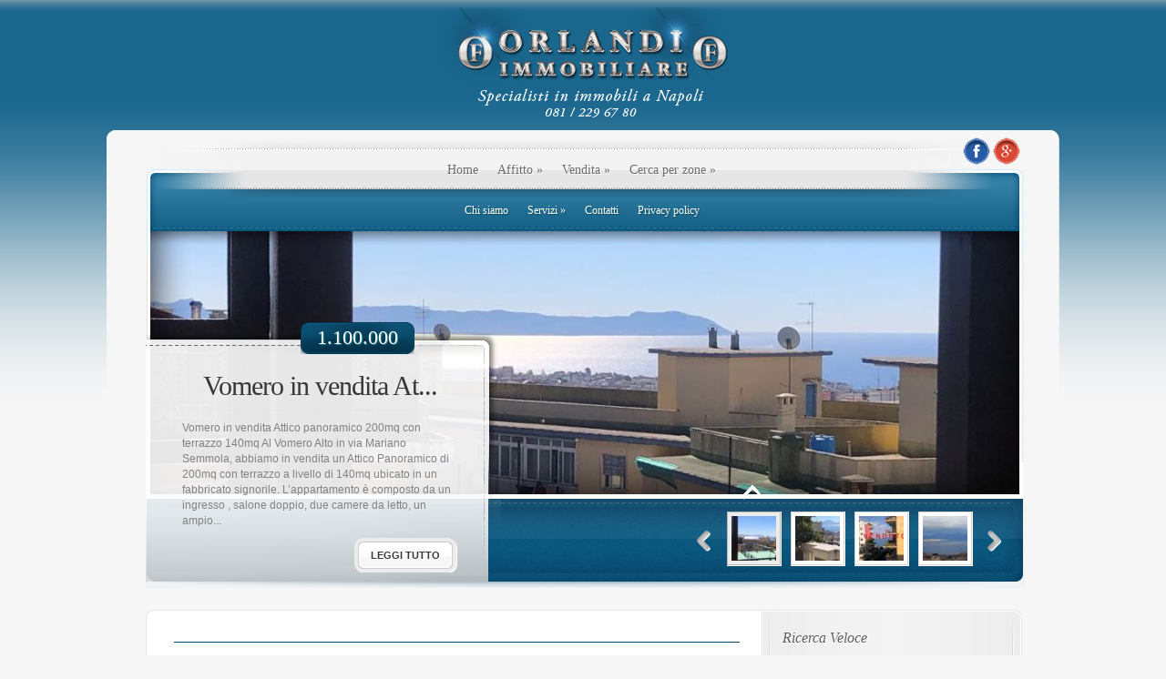

--- FILE ---
content_type: text/html; charset=UTF-8
request_url: https://www.orlandiimmobiliare.it/page/2/
body_size: 10762
content:
<!DOCTYPE html PUBLIC "-//W3C//DTD XHTML 1.0 Transitional//EN" "http://www.w3.org/TR/xhtml1/DTD/xhtml1-transitional.dtd">
<html xmlns="http://www.w3.org/1999/xhtml" lang="it-IT" prefix="og: http://ogp.me/ns#">
<head profile="http://gmpg.org/xfn/11">
<meta http-equiv="Content-Type" content="text/html; charset=UTF-8" />

<title>Acquisto e vendita casa a Napoli - Orlandi Immobiliare -</title>
<link href='http://fonts.googleapis.com/css?family=Droid+Sans:regular,bold' rel='stylesheet' type='text/css' />
<link rel="stylesheet" href="https://www.orlandiimmobiliare.it/wp-content/themes/orlandiimmobiliare/style.css" type="text/css" media="screen" />

<link rel="pingback" href="https://www.orlandiimmobiliare.it/xmlrpc.php" />

<!--[if lt IE 7]>
	<link rel="stylesheet" type="text/css" href="https://www.orlandiimmobiliare.it/wp-content/themes/ElegantEstate/css/ie6style.css" />
	<script type="text/javascript" src="https://www.orlandiimmobiliare.it/wp-content/themes/ElegantEstate/js/DD_belatedPNG_0.0.8a-min.js"></script>
	<script type="text/javascript">DD_belatedPNG.fix('img#logo, #wrapper, #header, div#top-menu, #featured .overlay, #featured, #featured .description, #featured .description span.price, #featured span.price span, a.readmore, a.readmore span, div.hr, #controllers span#active-arrow, #featured a#left-arrow, #featured a#right-arrow, #content-top, .entry div.hr2, span.price2, span.price2 span, #content-bottom, #sidebar h4.widgettitle, #listings-bottom, #listings, input.view-button, .entry div.thumbnail span.overlay2, body.index #content-top, #menu-bg, body.index #top-index-overlay, span.overlay, .reply-container, .reply-container a, #product-thumb-items a#left-arrow , #product-thumb-items a#right-arrow');</script>
<![endif]-->
<!--[if IE 7]>
	<link rel="stylesheet" type="text/css" href="https://www.orlandiimmobiliare.it/wp-content/themes/ElegantEstate/css/ie7style.css" />
<![endif]-->
<!--[if IE 8]>
	<link rel="stylesheet" type="text/css" href="https://www.orlandiimmobiliare.it/wp-content/themes/ElegantEstate/css/ie8style.css" />
<![endif]-->

<script type="text/javascript">
	document.documentElement.className = 'js';
</script>

<title>Acquisto e vendita casa a Napoli - Orlandi Immobiliare -</title>
<meta name='robots' content='max-image-preview:large' />

<!-- This site is optimized with the Yoast SEO plugin v3.1.2 - https://yoast.com/wordpress/plugins/seo/ -->
<meta name="description" content="L&#039;acquisto e la vendita di casa a Napoli sono un&#039;attività molto semplice con l&#039;assistenza esperta dell&#039;agenzia Orlandi."/>
<meta name="robots" content="noindex,follow,noodp"/>
<link rel="canonical" href="https://www.orlandiimmobiliare.it/page/2/" />
<link rel="prev" href="https://www.orlandiimmobiliare.it" />
<link rel="publisher" href="https://plus.google.com/111454571824835257513/about"/>
<meta property="og:locale" content="it_IT" />
<meta property="og:type" content="website" />
<meta property="og:title" content="Orlandi immbobiliare - la tua agenzia al Vomero - Napoli" />
<meta property="og:description" content="L&#039;agenzia immobiliare Orlandi è specialista in vendite e fitti di immobili a Napoli" />
<meta property="og:url" content="https://www.orlandiimmobiliare.it/page/2/" />
<meta property="og:site_name" content="orlandiimmobiliare.it" />
<meta property="og:image" content="http://www.orlandiimmobiliare.it/wp-content/uploads/2014/11/Logo_Banner1.jpg" />
<script type='application/ld+json'>{"@context":"http:\/\/schema.org","@type":"WebSite","url":"https:\/\/www.orlandiimmobiliare.it\/","name":"orlandiimmobiliare.it","potentialAction":{"@type":"SearchAction","target":"https:\/\/www.orlandiimmobiliare.it\/?s={search_term_string}","query-input":"required name=search_term_string"}}</script>
<!-- / Yoast SEO plugin. -->

<link rel='dns-prefetch' href='//fonts.googleapis.com' />
<link rel='dns-prefetch' href='//s.w.org' />
		<script type="text/javascript">
			window._wpemojiSettings = {"baseUrl":"https:\/\/s.w.org\/images\/core\/emoji\/13.0.1\/72x72\/","ext":".png","svgUrl":"https:\/\/s.w.org\/images\/core\/emoji\/13.0.1\/svg\/","svgExt":".svg","source":{"concatemoji":"https:\/\/www.orlandiimmobiliare.it\/wp-includes\/js\/wp-emoji-release.min.js?ver=5.7.14"}};
			!function(e,a,t){var n,r,o,i=a.createElement("canvas"),p=i.getContext&&i.getContext("2d");function s(e,t){var a=String.fromCharCode;p.clearRect(0,0,i.width,i.height),p.fillText(a.apply(this,e),0,0);e=i.toDataURL();return p.clearRect(0,0,i.width,i.height),p.fillText(a.apply(this,t),0,0),e===i.toDataURL()}function c(e){var t=a.createElement("script");t.src=e,t.defer=t.type="text/javascript",a.getElementsByTagName("head")[0].appendChild(t)}for(o=Array("flag","emoji"),t.supports={everything:!0,everythingExceptFlag:!0},r=0;r<o.length;r++)t.supports[o[r]]=function(e){if(!p||!p.fillText)return!1;switch(p.textBaseline="top",p.font="600 32px Arial",e){case"flag":return s([127987,65039,8205,9895,65039],[127987,65039,8203,9895,65039])?!1:!s([55356,56826,55356,56819],[55356,56826,8203,55356,56819])&&!s([55356,57332,56128,56423,56128,56418,56128,56421,56128,56430,56128,56423,56128,56447],[55356,57332,8203,56128,56423,8203,56128,56418,8203,56128,56421,8203,56128,56430,8203,56128,56423,8203,56128,56447]);case"emoji":return!s([55357,56424,8205,55356,57212],[55357,56424,8203,55356,57212])}return!1}(o[r]),t.supports.everything=t.supports.everything&&t.supports[o[r]],"flag"!==o[r]&&(t.supports.everythingExceptFlag=t.supports.everythingExceptFlag&&t.supports[o[r]]);t.supports.everythingExceptFlag=t.supports.everythingExceptFlag&&!t.supports.flag,t.DOMReady=!1,t.readyCallback=function(){t.DOMReady=!0},t.supports.everything||(n=function(){t.readyCallback()},a.addEventListener?(a.addEventListener("DOMContentLoaded",n,!1),e.addEventListener("load",n,!1)):(e.attachEvent("onload",n),a.attachEvent("onreadystatechange",function(){"complete"===a.readyState&&t.readyCallback()})),(n=t.source||{}).concatemoji?c(n.concatemoji):n.wpemoji&&n.twemoji&&(c(n.twemoji),c(n.wpemoji)))}(window,document,window._wpemojiSettings);
		</script>
		<meta content="orlandiimmobiliare v.4.9" name="generator"/><style type="text/css">
img.wp-smiley,
img.emoji {
	display: inline !important;
	border: none !important;
	box-shadow: none !important;
	height: 1em !important;
	width: 1em !important;
	margin: 0 .07em !important;
	vertical-align: -0.1em !important;
	background: none !important;
	padding: 0 !important;
}
</style>
	<link rel='stylesheet' id='wp-block-library-css'  href='https://www.orlandiimmobiliare.it/wp-includes/css/dist/block-library/style.min.css?ver=5.7.14' type='text/css' media='all' />
<link rel='stylesheet' id='contact-form-7-css'  href='https://www.orlandiimmobiliare.it/wp-content/plugins/contact-form-7/includes/css/styles.css?ver=5.5.6' type='text/css' media='all' />
<link rel='stylesheet' id='et-gf-open-sans-css'  href='https://fonts.googleapis.com/css?family=Open+Sans:400,700' type='text/css' media='all' />
<link rel='stylesheet' id='et_monarch-css-css'  href='https://www.orlandiimmobiliare.it/wp-content/plugins/monarch/css/style.css?ver=1.2.7.2' type='text/css' media='all' />
<link rel='stylesheet' id='et_lb_modules-css'  href='https://www.orlandiimmobiliare.it/wp-content/plugins/elegantbuilder/style.css?ver=2.4' type='text/css' media='all' />
<link rel='stylesheet' id='et-shortcodes-css-css'  href='https://www.orlandiimmobiliare.it/wp-content/themes/ElegantEstate/epanel/shortcodes/css/shortcodes.css?ver=3.0' type='text/css' media='all' />
<link rel='stylesheet' id='fancybox-css'  href='https://www.orlandiimmobiliare.it/wp-content/themes/ElegantEstate/epanel/page_templates/js/fancybox/jquery.fancybox-1.3.4.css?ver=1.3.4' type='text/css' media='screen' />
<link rel='stylesheet' id='et_page_templates-css'  href='https://www.orlandiimmobiliare.it/wp-content/themes/ElegantEstate/epanel/page_templates/page_templates.css?ver=1.8' type='text/css' media='screen' />
<script type='text/javascript' src='https://www.orlandiimmobiliare.it/wp-includes/js/jquery/jquery.min.js?ver=3.5.1' id='jquery-core-js'></script>
<script type='text/javascript' src='https://www.orlandiimmobiliare.it/wp-includes/js/jquery/jquery-migrate.min.js?ver=3.3.2' id='jquery-migrate-js'></script>
<link rel="https://api.w.org/" href="https://www.orlandiimmobiliare.it/wp-json/" /><style type="text/css" id="et-social-custom-css">
				 
			</style><style data-context="foundation-flickity-css">/*! Flickity v2.0.2
http://flickity.metafizzy.co
---------------------------------------------- */.flickity-enabled{position:relative}.flickity-enabled:focus{outline:0}.flickity-viewport{overflow:hidden;position:relative;height:100%}.flickity-slider{position:absolute;width:100%;height:100%}.flickity-enabled.is-draggable{-webkit-tap-highlight-color:transparent;tap-highlight-color:transparent;-webkit-user-select:none;-moz-user-select:none;-ms-user-select:none;user-select:none}.flickity-enabled.is-draggable .flickity-viewport{cursor:move;cursor:-webkit-grab;cursor:grab}.flickity-enabled.is-draggable .flickity-viewport.is-pointer-down{cursor:-webkit-grabbing;cursor:grabbing}.flickity-prev-next-button{position:absolute;top:50%;width:44px;height:44px;border:none;border-radius:50%;background:#fff;background:hsla(0,0%,100%,.75);cursor:pointer;-webkit-transform:translateY(-50%);transform:translateY(-50%)}.flickity-prev-next-button:hover{background:#fff}.flickity-prev-next-button:focus{outline:0;box-shadow:0 0 0 5px #09f}.flickity-prev-next-button:active{opacity:.6}.flickity-prev-next-button.previous{left:10px}.flickity-prev-next-button.next{right:10px}.flickity-rtl .flickity-prev-next-button.previous{left:auto;right:10px}.flickity-rtl .flickity-prev-next-button.next{right:auto;left:10px}.flickity-prev-next-button:disabled{opacity:.3;cursor:auto}.flickity-prev-next-button svg{position:absolute;left:20%;top:20%;width:60%;height:60%}.flickity-prev-next-button .arrow{fill:#333}.flickity-page-dots{position:absolute;width:100%;bottom:-25px;padding:0;margin:0;list-style:none;text-align:center;line-height:1}.flickity-rtl .flickity-page-dots{direction:rtl}.flickity-page-dots .dot{display:inline-block;width:10px;height:10px;margin:0 8px;background:#333;border-radius:50%;opacity:.25;cursor:pointer}.flickity-page-dots .dot.is-selected{opacity:1}</style><style data-context="foundation-slideout-css">.slideout-menu{position:fixed;left:0;top:0;bottom:0;right:auto;z-index:0;width:256px;overflow-y:auto;-webkit-overflow-scrolling:touch;display:none}.slideout-menu.pushit-right{left:auto;right:0}.slideout-panel{position:relative;z-index:1;will-change:transform}.slideout-open,.slideout-open .slideout-panel,.slideout-open body{overflow:hidden}.slideout-open .slideout-menu{display:block}.pushit{display:none}</style><link rel="shortcut icon" href="http://www.orlandiimmobiliare.it/wp-content/uploads/2014/12/favIco.png" /><style type="text/css" id="custom-background-css">
body.custom-background { background-image: url("https://www.orlandiimmobiliare.it/wp-content/uploads/2014/12/Background.png"); background-position: center top; background-size: auto; background-repeat: no-repeat; background-attachment: scroll; }
</style>
	<link rel="icon" href="https://www.orlandiimmobiliare.it/wp-content/uploads/2022/03/cropped-Logo_Mobile-32x32.png" sizes="32x32" />
<link rel="icon" href="https://www.orlandiimmobiliare.it/wp-content/uploads/2022/03/cropped-Logo_Mobile-192x192.png" sizes="192x192" />
<link rel="apple-touch-icon" href="https://www.orlandiimmobiliare.it/wp-content/uploads/2022/03/cropped-Logo_Mobile-180x180.png" />
<meta name="msapplication-TileImage" content="https://www.orlandiimmobiliare.it/wp-content/uploads/2022/03/cropped-Logo_Mobile-270x270.png" />
<style>.ios7.web-app-mode.has-fixed header{ background-color: rgba(26,102,141,.88);}</style>	<style type="text/css">
		#et_pt_portfolio_gallery { margin-left: -15px; }
		.et_pt_portfolio_item { margin-left: 21px; }
		.et_portfolio_small { margin-left: -40px !important; }
		.et_portfolio_small .et_pt_portfolio_item { margin-left: 38px !important; }
		.et_portfolio_large { margin-left: -8px !important; }
		.et_portfolio_large .et_pt_portfolio_item { margin-left: 6px !important; }
	</style>

</head>
<body class="home blog paged custom-background paged-2 et_monarch chrome et_includes_sidebar">
	<div id="wrapper">
		<div id="container">
				<div id="header">

				<a href="https://www.orlandiimmobiliare.it/">					<img src="http://www.orlandiimmobiliare.it/wp-content/uploads/2014/12/Logo_DEF4.png" alt="orlandiimmobiliare.it" id="logo"/></a>


	<div id="social_icons">
		<a href="
https://www.facebook.com/pages/Orlandi-Immobiliare/317896095085846">
			<img src="http://www.orlandiimmobiliare.it/wp-content/uploads/2014/12/facebook-e1418386243414.png">						</img>
		</a>

			<a href="https://plus.google.com/b/111454571824835257513/111454571824835257513/about">
			<img src="http://www.orlandiimmobiliare.it/wp-content/uploads/2014/12/googleplus-e1418386213188.png">						</img>
		</a>

	</div>

	
				<div id="top-menu">
					<ul id="primary" class="nav"><li id="menu-item-826" class="menu-item menu-item-type-custom menu-item-object-custom current-menu-item menu-item-home menu-item-826"><a href="http://www.orlandiimmobiliare.it/">Home</a></li>
<li id="menu-item-763" class="menu-item menu-item-type-taxonomy menu-item-object-category menu-item-has-children menu-item-763"><a href="https://www.orlandiimmobiliare.it/category/affitto/">Affitto</a>
<ul class="sub-menu">
	<li id="menu-item-848" class="menu-item menu-item-type-taxonomy menu-item-object-category menu-item-has-children menu-item-848"><a href="https://www.orlandiimmobiliare.it/category/affitto/commerciale-ac/">Commerciale</a>
	<ul class="sub-menu">
		<li id="menu-item-890" class="menu-item menu-item-type-taxonomy menu-item-object-category menu-item-890"><a href="https://www.orlandiimmobiliare.it/category/affitto/commerciale-ac/centro-storico-ac/">Centro Storico</a></li>
		<li id="menu-item-891" class="menu-item menu-item-type-taxonomy menu-item-object-category menu-item-891"><a href="https://www.orlandiimmobiliare.it/category/affitto/commerciale-ac/chiaia-arenella-ac/">Chiaia &#8211; Posillipo &#8211; San Ferdinando</a></li>
		<li id="menu-item-892" class="menu-item menu-item-type-taxonomy menu-item-object-category menu-item-892"><a href="https://www.orlandiimmobiliare.it/category/affitto/commerciale-ac/ischia-capri-ac/">Ischia &#8211; Capri</a></li>
		<li id="menu-item-893" class="menu-item menu-item-type-taxonomy menu-item-object-category menu-item-893"><a href="https://www.orlandiimmobiliare.it/category/affitto/commerciale-ac/rione-alto-colli-aminei-ac/">Rione Alto &#8211; Colli Aminei</a></li>
		<li id="menu-item-894" class="menu-item menu-item-type-taxonomy menu-item-object-category menu-item-894"><a href="https://www.orlandiimmobiliare.it/category/affitto/commerciale-ac/vomero-arenella-ac/">Vomero &#8211; Arenella</a></li>
	</ul>
</li>
	<li id="menu-item-879" class="menu-item menu-item-type-taxonomy menu-item-object-category menu-item-has-children menu-item-879"><a href="https://www.orlandiimmobiliare.it/category/affitto/residenziale-ar/">Residenziale</a>
	<ul class="sub-menu">
		<li id="menu-item-880" class="menu-item menu-item-type-taxonomy menu-item-object-category menu-item-880"><a href="https://www.orlandiimmobiliare.it/category/affitto/residenziale-ar/centro-storico-ar/">Centro Storico</a></li>
		<li id="menu-item-881" class="menu-item menu-item-type-taxonomy menu-item-object-category menu-item-881"><a href="https://www.orlandiimmobiliare.it/category/affitto/residenziale-ar/chiaia-posllipo-ar/">Chiaia &#8211; Posllipo &#8211; San Ferdinando</a></li>
		<li id="menu-item-882" class="menu-item menu-item-type-taxonomy menu-item-object-category menu-item-882"><a href="https://www.orlandiimmobiliare.it/category/affitto/residenziale-ar/ischia-capri-ar/">Ischia &#8211; Capri</a></li>
		<li id="menu-item-883" class="menu-item menu-item-type-taxonomy menu-item-object-category menu-item-883"><a href="https://www.orlandiimmobiliare.it/category/affitto/residenziale-ar/rione-alto-colli-aminei-ar/">Rione Alto &#8211; Colli Aminei</a></li>
		<li id="menu-item-884" class="menu-item menu-item-type-taxonomy menu-item-object-category menu-item-884"><a href="https://www.orlandiimmobiliare.it/category/affitto/residenziale-ar/vomero-arenella-ar/">Vomero &#8211; Arenella</a></li>
	</ul>
</li>
</ul>
</li>
<li id="menu-item-764" class="menu-item menu-item-type-taxonomy menu-item-object-category menu-item-has-children menu-item-764"><a href="https://www.orlandiimmobiliare.it/category/vendita/">Vendita</a>
<ul class="sub-menu">
	<li id="menu-item-877" class="menu-item menu-item-type-taxonomy menu-item-object-category menu-item-has-children menu-item-877"><a href="https://www.orlandiimmobiliare.it/category/vendita/commerciale-vc/">Commerciale</a>
	<ul class="sub-menu">
		<li id="menu-item-921" class="menu-item menu-item-type-taxonomy menu-item-object-category menu-item-921"><a href="https://www.orlandiimmobiliare.it/category/vendita/commerciale-vc/centro-storico-2-vc/">Centro Storico</a></li>
		<li id="menu-item-922" class="menu-item menu-item-type-taxonomy menu-item-object-category menu-item-922"><a href="https://www.orlandiimmobiliare.it/category/vendita/commerciale-vc/chiaia-posillipo-vc/">Chiaia &#8211; Posillipo &#8211; San Ferdinando</a></li>
		<li id="menu-item-923" class="menu-item menu-item-type-taxonomy menu-item-object-category menu-item-923"><a href="https://www.orlandiimmobiliare.it/category/vendita/commerciale-vc/ischia-capri-vc/">Ischia &#8211; Capri</a></li>
		<li id="menu-item-924" class="menu-item menu-item-type-taxonomy menu-item-object-category menu-item-924"><a href="https://www.orlandiimmobiliare.it/category/vendita/commerciale-vc/rione-alto-colli-aminei-vc/">Rione Alto &#8211; Colli Aminei</a></li>
		<li id="menu-item-925" class="menu-item menu-item-type-taxonomy menu-item-object-category menu-item-925"><a href="https://www.orlandiimmobiliare.it/category/vendita/commerciale-vc/vomero-arenella-vc/">Vomero &#8211; Arenella</a></li>
	</ul>
</li>
	<li id="menu-item-878" class="menu-item menu-item-type-taxonomy menu-item-object-category menu-item-has-children menu-item-878"><a href="https://www.orlandiimmobiliare.it/category/vendita/residenziale-vr/">Residenziale</a>
	<ul class="sub-menu">
		<li id="menu-item-885" class="menu-item menu-item-type-taxonomy menu-item-object-category menu-item-885"><a href="https://www.orlandiimmobiliare.it/category/vendita/residenziale-vr/centro-storico/">Centro storico</a></li>
		<li id="menu-item-886" class="menu-item menu-item-type-taxonomy menu-item-object-category menu-item-886"><a href="https://www.orlandiimmobiliare.it/category/vendita/residenziale-vr/chiaia-posillipo-vr/">Chiaia &#8211; Posillipo &#8211; San Ferdinando</a></li>
		<li id="menu-item-887" class="menu-item menu-item-type-taxonomy menu-item-object-category menu-item-887"><a href="https://www.orlandiimmobiliare.it/category/vendita/residenziale-vr/ischia-capri/">Ischia &#8211; Capri</a></li>
		<li id="menu-item-888" class="menu-item menu-item-type-taxonomy menu-item-object-category menu-item-888"><a href="https://www.orlandiimmobiliare.it/category/vendita/residenziale-vr/rione-alto-colli-aminei-vr/">Rione Alto &#8211; Colli Aminei</a></li>
		<li id="menu-item-889" class="menu-item menu-item-type-taxonomy menu-item-object-category menu-item-889"><a href="https://www.orlandiimmobiliare.it/category/vendita/residenziale-vr/vomero-arenella-vr/">Vomero &#8211; Arenella</a></li>
	</ul>
</li>
</ul>
</li>
<li id="menu-item-920" class="menu-item menu-item-type-custom menu-item-object-custom menu-item-has-children menu-item-920"><a href="#">Cerca per zone</a>
<ul class="sub-menu">
	<li id="menu-item-918" class="menu-item menu-item-type-post_type menu-item-object-page menu-item-918"><a href="https://www.orlandiimmobiliare.it/immobili-in-vendita-e-affitto-a-napoli-centro-storico/">Centro Storico</a></li>
	<li id="menu-item-919" class="menu-item menu-item-type-post_type menu-item-object-page menu-item-919"><a href="https://www.orlandiimmobiliare.it/immobili-in-vendita-e-affitto-a-chiaia-posillipo/">Chiaia &#8211; Posillipo &#8211; San Ferdinando</a></li>
	<li id="menu-item-917" class="menu-item menu-item-type-post_type menu-item-object-page menu-item-917"><a href="https://www.orlandiimmobiliare.it/immobili-in-vendita-e-affitto-a-napoli-ischia-capri/">Ischia &#8211; Capri</a></li>
	<li id="menu-item-916" class="menu-item menu-item-type-post_type menu-item-object-page menu-item-916"><a href="https://www.orlandiimmobiliare.it/immobili-in-vendita-e-affitto-a-napoli-rione-alto-colli-aminei/">Rione Alto &#8211; Colli Aminei</a></li>
	<li id="menu-item-915" class="menu-item menu-item-type-post_type menu-item-object-page menu-item-915"><a href="https://www.orlandiimmobiliare.it/immobili-in-vendita-e-affitto-a-napoli-vomero-arenella/">Vomero &#8211; Arenella</a></li>
</ul>
</li>
</ul>				</div> <!-- end #top-menu -->

				<div id="secondary-menu">
					<ul id="secondary" class="nav"><li id="menu-item-1447" class="menu-item menu-item-type-post_type menu-item-object-page menu-item-1447"><a href="https://www.orlandiimmobiliare.it/chi-siamo-agenzia-immobiliare-al-vomero-napoli/">Chi siamo</a></li>
<li id="menu-item-815" class="menu-item menu-item-type-post_type menu-item-object-page menu-item-has-children menu-item-815"><a href="https://www.orlandiimmobiliare.it/consulenza-immobili-indipendente/">Servizi</a>
<ul class="sub-menu">
	<li id="menu-item-832" class="menu-item menu-item-type-post_type menu-item-object-page menu-item-832"><a href="https://www.orlandiimmobiliare.it/affidaci-il-tuo-immobile/">Affidaci il tuo immobile</a></li>
	<li id="menu-item-1300" class="menu-item menu-item-type-post_type menu-item-object-page menu-item-1300"><a href="https://www.orlandiimmobiliare.it/?page_id=954">Consulta l’architetto</a></li>
	<li id="menu-item-958" class="menu-item menu-item-type-post_type menu-item-object-page menu-item-958"><a href="https://www.orlandiimmobiliare.it/?page_id=949">Consulta il fiscalista</a></li>
	<li id="menu-item-1299" class="menu-item menu-item-type-post_type menu-item-object-page menu-item-1299"><a href="https://www.orlandiimmobiliare.it/?page_id=947">Consulta il legale</a></li>
	<li id="menu-item-1421" class="menu-item menu-item-type-post_type menu-item-object-page menu-item-1421"><a href="https://www.orlandiimmobiliare.it/consulenza-immobili-indipendente/valutazione-immobili-a-napoli/">Valutazione immobili</a></li>
</ul>
</li>
<li id="menu-item-760" class="menu-item menu-item-type-post_type menu-item-object-page menu-item-760"><a href="https://www.orlandiimmobiliare.it/contatti/">Contatti</a></li>
<li id="menu-item-5324" class="menu-item menu-item-type-post_type menu-item-object-page menu-item-5324"><a href="https://www.orlandiimmobiliare.it/privacy-policy/">Privacy policy</a></li>
</ul>				</div> <!-- end #secondary-menu -->
		
			</div> 	<!-- end #header -->
	<!-- Start Featured -->
<div id="featured">

	
	<div id="slides">
								<div class="slide">
			<img src="https://www.orlandiimmobiliare.it/wp-content/uploads/2026/01/IMG_6843-954x289.jpg" alt='Vomero in vendita Attico panoramico 200mq con terrazzo 140mq' width='954' height='289' />				<div class="overlay"></div>

				<div class="description">
					<div class="slide-info">
													<span class="price"><span>1.100.000</span></span>
												<h2 class="title"><a href="https://www.orlandiimmobiliare.it/vomero-in-vendita-attico-panoramico-200mq-con-terrazzo-140mq/">Vomero in vendita At...</a></h2>
						<div class="hr"></div>
						<p>Vomero in vendita Attico panoramico 200mq con terrazzo 140mq Al Vomero Alto in via Mariano Semmola, abbiamo in vendita un Attico Panoramico di 200mq con terrazzo a livello di 140mq ubicato in un fabbricato signorile. L&#8217;appartamento è composto da un ingresso , salone doppio, due camere da letto, un ampio...</p>
						<a href="https://www.orlandiimmobiliare.it/vomero-in-vendita-attico-panoramico-200mq-con-terrazzo-140mq/" class="readmore"><span>Leggi tutto</span></a>
					</div> <!-- end .slide-info -->
				</div> <!-- end .description -->
			</div> <!-- end .slide -->
								<div class="slide">
			<img src="https://www.orlandiimmobiliare.it/wp-content/uploads/2025/10/IMG_6888-954x289.jpg" alt='Vomero Via Palizzi in vendita signorile appartamento di 150mq con terrazzo a livello di 140mq' width='954' height='289' />				<div class="overlay"></div>

				<div class="description">
					<div class="slide-info">
													<span class="price"><span>Euro 1.150.000</span></span>
												<h2 class="title"><a href="https://www.orlandiimmobiliare.it/vomero-via-palizzi-in-vendita-signorile-appartamento-di-150mq-con-terrazzo-a-livello-di-140mq/">Vomero Via Palizzi i...</a></h2>
						<div class="hr"></div>
						<p>Via Palizzi in vendita appartamento di 150mq con terrazzoNella parte alta di Via Filippo Palizzi abbiamo in vendita un immobile di circa 150mq interni con terrazzo di circa 140mq. L&#8217;appartamento, signorile, è ubicato in un fabbricato d&#8217;epoca ed è composto da un ampio ingresso che funge da disimpegno,...</p>
						<a href="https://www.orlandiimmobiliare.it/vomero-via-palizzi-in-vendita-signorile-appartamento-di-150mq-con-terrazzo-a-livello-di-140mq/" class="readmore"><span>Leggi tutto</span></a>
					</div> <!-- end .slide-info -->
				</div> <!-- end .description -->
			</div> <!-- end .slide -->
								<div class="slide">
			<img src="https://www.orlandiimmobiliare.it/wp-content/uploads/2025/04/IMG_6429-1-954x289.jpg" alt='Via Alessandro Manzoni appartamento in vendita semi panoramico' width='954' height='289' />				<div class="overlay"></div>

				<div class="description">
					<div class="slide-info">
													<span class="price"><span>600000</span></span>
												<h2 class="title"><a href="https://www.orlandiimmobiliare.it/via-alessandro-manzoni-appartamento-in-vendita-semi-panoramico/">Via Alessandro Manzo...</a></h2>
						<div class="hr"></div>
						<p>In Via Alessandro Manzoni , a pochi metri dalla funicolare di Mergellina, abbiamo in vendita un immobile parzialmente da ristrutturare, composto da un ampio ingresso, salone doppio con accesso ad una balconata terrazzata con affaccio su giardino condominiale , disimpegno, cucina , due camere da letto , cameretta,...</p>
						<a href="https://www.orlandiimmobiliare.it/via-alessandro-manzoni-appartamento-in-vendita-semi-panoramico/" class="readmore"><span>Leggi tutto</span></a>
					</div> <!-- end .slide-info -->
				</div> <!-- end .description -->
			</div> <!-- end .slide -->
								<div class="slide">
			<img src="https://www.orlandiimmobiliare.it/wp-content/uploads/2024/12/PHOTO-2024-11-12-14-10-22-954x289.jpg" alt='Vomero Via Luigia Sanfelice in vendita appartamento Panoramico' width='954' height='289' />				<div class="overlay"></div>

				<div class="description">
					<div class="slide-info">
													<span class="price"><span>1.240.000</span></span>
												<h2 class="title"><a href="https://www.orlandiimmobiliare.it/vomero-via-l-sanfelice-in-vendita-appartamento-panoramico/">Vomero Via Luigia Sa...</a></h2>
						<div class="hr"></div>
						<p>Al Vomero in Via Luigia Sanfelice abbiamo in vendita un immobile panoramico ubicato al piano terzo di un fabbricato signorile. L&#8217;appartamento di circa 170 mq. interni è composto da ingresso, salone triplo con accesso diretto ad una balconata terrazzata panoramica, 4 camere, cucina abitabile, doppi servizi,...</p>
						<a href="https://www.orlandiimmobiliare.it/vomero-via-l-sanfelice-in-vendita-appartamento-panoramico/" class="readmore"><span>Leggi tutto</span></a>
					</div> <!-- end .slide-info -->
				</div> <!-- end .description -->
			</div> <!-- end .slide -->
			</div> <!-- end #slides -->

	<div id="controllers">
		<a href="#" id="left-arrow">Previous</a>

								<a href="#" class="smallthumb active">
			<img src="https://www.orlandiimmobiliare.it/wp-content/uploads/2026/01/IMG_6843-49x49.jpg" alt='Vomero in vendita Attico panoramico 200mq con terrazzo 140mq' width='49' height='49' />			</a>
								<a href="#" class="smallthumb">
			<img src="https://www.orlandiimmobiliare.it/wp-content/uploads/2025/10/IMG_6888-49x49.jpg" alt='Vomero Via Palizzi in vendita signorile appartamento di 150mq con terrazzo a livello di 140mq' width='49' height='49' />			</a>
								<a href="#" class="smallthumb">
			<img src="https://www.orlandiimmobiliare.it/wp-content/uploads/2025/04/IMG_6429-1-49x49.jpg" alt='Via Alessandro Manzoni appartamento in vendita semi panoramico' width='49' height='49' />			</a>
								<a href="#" class="smallthumb last">
			<img src="https://www.orlandiimmobiliare.it/wp-content/uploads/2024/12/PHOTO-2024-11-12-14-10-22-49x49.jpg" alt='Vomero Via Luigia Sanfelice in vendita appartamento Panoramico' width='49' height='49' />			</a>
		
		<a href="#" id="right-arrow">Next</a>
		<span id="active-arrow"></span>
	</div> <!-- end #controllers -->
</div> <!-- end #featured -->
<!-- End Featured -->	<div id="content-top">
		<div id="content" class="clearfix">
			<div id="main-area">
				
<div id="categoria_listing">
</div>



	
	
		


		<div id="post-6139" class="entry  first post-6139 post type-post status-publish format-standard has-post-thumbnail hentry category-chiaia-posillipo-vr category-da-120-mq-e-oltre category-da-5-vani-e-oltre category-da-500-000-e-e-oltre category-residenziale-vr category-vendita">

			
				<div class="thumbnail">

					<a href="https://www.orlandiimmobiliare.it/wp-content/uploads/2024/02/PHOTO-2024-02-06-10-34-27.jpg" rel="gallery" class="fancybox" title="MARECHIARO APPARTAMENTO PANORAMICO CON TERRAZZO">

						<img src="https://www.orlandiimmobiliare.it/wp-content/uploads/2024/02/PHOTO-2024-02-06-10-34-27-292x155.jpg" alt='MARECHIARO APPARTAMENTO PANORAMICO CON TERRAZZO' width='292' height='155' />
						<span class="overlay2"></span>

						
							<span class="price2"><span>Euro 1.400.000</span></span>

						
					</a>

				</div> 	<!-- end .thumbnail -->

			
			<h3 class="title"><a href="https://www.orlandiimmobiliare.it/6139-2/">MARECHIARO APPARTAMENTO PANORAMICO CON TERRAZZO</a></h3>

			<div class="hr2"></div>

			<p>Nella parte bassa di Via Marechiaro a Posillipo a 100mt dalla chiesa di Santa Maria del Faro, in una palazzina di soli due piani, abbiamo in vendita un immobile dalla superfice interna di circa 120mq oltre a terrazzo a livello,...</p>

			<a href="https://www.orlandiimmobiliare.it/6139-2/" class="readmore"><span>Leggi tutto</span></a>

		</div> <!-- end .entry -->

	


	
	
		


		<div id="post-6063" class="entry  second first post-6063 post type-post status-publish format-standard has-post-thumbnail hentry category-da-120-mq-e-oltre category-da-5-vani-e-oltre category-da-500-000-e-e-oltre category-residenziale-vr category-vendita category-vomero-arenella-vr">

			
				<div class="thumbnail">

					<a href="https://www.orlandiimmobiliare.it/wp-content/uploads/2024/01/PHOTO-2023-12-18-14-40-12_2.jpg" rel="gallery" class="fancybox" title="VOMERO APPARTAMENTO IN VENDITA PIANO ALTO DI 140MQ">

						<img src="https://www.orlandiimmobiliare.it/wp-content/uploads/2024/01/PHOTO-2023-12-18-14-40-12_2-292x155.jpg" alt='VOMERO APPARTAMENTO IN VENDITA PIANO ALTO DI 140MQ' width='292' height='155' />
						<span class="overlay2"></span>

						
							<span class="price2"><span>Euro 750.000</span></span>

						
					</a>

				</div> 	<!-- end .thumbnail -->

			
			<h3 class="title"><a href="https://www.orlandiimmobiliare.it/vomero-appartamento-in-vendita-piano-alto-di-140mq/">VOMERO APPARTAMENTO IN VENDITA PIANO ALTO DI 140MQ</a></h3>

			<div class="hr2"></div>

			<p>Nella parte alta di Via Giotto a pochi passi da Via Ruoppolo e Via Luca Giordano, in un fabbricato medio signorile, abbiamo in vendita un immobile di circa 140 mq interni oltre a 20 mq di balconate e cantina....</p>

			<a href="https://www.orlandiimmobiliare.it/vomero-appartamento-in-vendita-piano-alto-di-140mq/" class="readmore"><span>Leggi tutto</span></a>

		</div> <!-- end .entry -->

	


	
	
		


		<div id="post-5637" class="entry  post-5637 post type-post status-publish format-standard has-post-thumbnail hentry category-chiaia-posillipo-vr category-da-120-mq-e-oltre category-da-3-a-4-vani category-da-500-000-e-e-oltre category-residenziale-vr category-vendita">

			
				<div class="thumbnail">

					<a href="https://www.orlandiimmobiliare.it/wp-content/uploads/2023/05/IMG-4663.jpg" rel="gallery" class="fancybox" title="Posillipo appartamento 120 mq. in vendita in parco esclusivo">

						<img src="https://www.orlandiimmobiliare.it/wp-content/uploads/2023/05/IMG-4663-292x155.jpg" alt='Posillipo appartamento 120 mq. in vendita in parco esclusivo' width='292' height='155' />
						<span class="overlay2"></span>

						
							<span class="price2"><span>Euro 990.000</span></span>

						
					</a>

				</div> 	<!-- end .thumbnail -->

			
			<h3 class="title"><a href="https://www.orlandiimmobiliare.it/posillipo-appartamento-120-mq-in-vendita-in-parco-esclusivo/">Posillipo appartamento 120 mq. in vendita in parco esclusivo</a></h3>

			<div class="hr2"></div>

			<p>A Posillipo, in uno dei parchi più richiesti della zona, abbiamo in vendita un immobile rifinito di circa 120 mq interni oltre un&#8216;ampia balconata ed un balcone. L&#8217;appartamento è stato ristrutturato di recente con dei...</p>

			<a href="https://www.orlandiimmobiliare.it/posillipo-appartamento-120-mq-in-vendita-in-parco-esclusivo/" class="readmore"><span>Leggi tutto</span></a>

		</div> <!-- end .entry -->

	


	
	
		


		<div id="post-4065" class="entry  second post-4065 post type-post status-publish format-standard has-post-thumbnail hentry category-da-3-a-4-vani category-da-400-000-e-a-500-000-e category-da-80-a-120-mq category-residenziale-vr category-vendita category-vomero-arenella-vr">

			
				<div class="thumbnail">

					<a href="https://www.orlandiimmobiliare.it/wp-content/uploads/2018/05/cartello-venduto.jpg" rel="gallery" class="fancybox" title="Vomero appartamento con terrazzo a livello">

						<img src="https://www.orlandiimmobiliare.it/wp-content/uploads/2018/05/cartello-venduto-292x155.jpg" alt='Vomero appartamento con terrazzo a livello' width='292' height='155' />
						<span class="overlay2"></span>

						
							<span class="price2"><span>Euro 500.000</span></span>

						
					</a>

				</div> 	<!-- end .thumbnail -->

			
			<h3 class="title"><a href="https://www.orlandiimmobiliare.it/vomero-appartamento-terrazzo-livello-2/">Vomero appartamento con terrazzo a livello</a></h3>

			<div class="hr2"></div>

			<p>Nella parte bassa di Via Domenico Fontana a 20 mt. da Piazza Muzii in fabbricato signorile abbiamo in vendita un appartamento di circa 90 mq. con terrazzo a livello di circa 40 mq. L&#8217;immobile è ubicato all&#8217;ultimo...</p>

			<a href="https://www.orlandiimmobiliare.it/vomero-appartamento-terrazzo-livello-2/" class="readmore"><span>Leggi tutto</span></a>

		</div> <!-- end .entry -->

	


	
	
		


		<div id="post-4023" class="entry  post-4023 post type-post status-publish format-standard has-post-thumbnail hentry category-da-5-vani-e-oltre category-da-500-000-e-e-oltre category-residenziale-vr category-vendita category-vomero-arenella-vr">

			
				<div class="thumbnail">

					<a href="https://www.orlandiimmobiliare.it/wp-content/uploads/2020/10/IMG_2228.jpg" rel="gallery" class="fancybox" title="Napoli Vomero Appartamento con Posto Auto">

						<img src="https://www.orlandiimmobiliare.it/wp-content/uploads/2020/10/IMG_2228-292x155.jpg" alt='Napoli Vomero Appartamento con Posto Auto' width='292' height='155' />
						<span class="overlay2"></span>

						
							<span class="price2"><span>Euro 670.000</span></span>

						
					</a>

				</div> 	<!-- end .thumbnail -->

			
			<h3 class="title"><a href="https://www.orlandiimmobiliare.it/napoli-vomero-appartamento-posto-auto/">Napoli Vomero Appartamento con Posto Auto</a></h3>

			<div class="hr2"></div>

			<p>Vomero nelle vicinanze della Chiesa Dell&#8217; Immacolata abbiamo in vendita un appartamento in Parco di circa 130 mq. oltre balconata. L&#8217;appartamento rifinito è ubicato al 9° piano non ultimo ed è così composto: ...</p>

			<a href="https://www.orlandiimmobiliare.it/napoli-vomero-appartamento-posto-auto/" class="readmore"><span>Leggi tutto</span></a>

		</div> <!-- end .entry -->

	


	
	
		


		<div id="post-3791" class="entry  second post-3791 post type-post status-publish format-standard has-post-thumbnail hentry category-chiaia-arenella-ac category-commerciale-ac category-da-1-a-2-vani category-da-50-a-80-mq">

			
				<div class="thumbnail">

					<a href="https://www.orlandiimmobiliare.it/wp-content/uploads/2020/06/IMG_1478.jpg" rel="gallery" class="fancybox" title="Chiaia Piazzetta D. Morelli locale di 60mq in affitto">

						<img src="https://www.orlandiimmobiliare.it/wp-content/uploads/2020/06/IMG_1478-292x155.jpg" alt='Chiaia Piazzetta D. Morelli locale di 60mq in affitto' width='292' height='155' />
						<span class="overlay2"></span>

						
							<span class="price2"><span>Euro 2.800,00</span></span>

						
					</a>

				</div> 	<!-- end .thumbnail -->

			
			<h3 class="title"><a href="https://www.orlandiimmobiliare.it/3791-2/">Chiaia Piazzetta D. Morelli locale di 60mq in affitto</a></h3>

			<div class="hr2"></div>

			<p>A poche centinaia di metri da Piazza dei Martiri in Piazzetta Domenico Morelli proponiamo la locazione di un locale commerciale di circa 60mq interni oltre deposito di 40 mq collegato al locale da una scala interna. Il locale è...</p>

			<a href="https://www.orlandiimmobiliare.it/3791-2/" class="readmore"><span>Leggi tutto</span></a>

		</div> <!-- end .entry -->

	


	<div class="clear"></div>

	
		 <div class="pagination">
	<div class="alignleft"></div>
	<div class="alignright"><a href="https://www.orlandiimmobiliare.it/" >Successivi &raquo;</a></div>
</div>
	


			</div> <!-- end #main-area-->

			<div id="sidebar">
	
<div id="listings">

	<div id="listings-content">

		<h4 class="title"><span>Ricerca Veloce</span></h4>



		<div id="listings-options">



			<form method="get" action="https://www.orlandiimmobiliare.it/" class="clearfix">

				<div class="select">

					<select class="option-listing" name="option-listing">

						
							
								<option value="51">Affitto</option>

							
								<option value="52">Vendita</option>

							
						
					</select>

				</div> <!-- end .select -->



				<input class="view-button" type="submit" value="cerca" name="submit" />

			</form>



			<form method="get" action="https://www.orlandiimmobiliare.it/" class="clearfix">

				<div class="select">

					<select class="option-listing" name="option-listing">

						
							
								<option value="73">da 0 mq. a 50 mq.</option>

							
								<option value="76">da 120 mq. e oltre</option>

							
								<option value="74">da 50 mq. a 80 mq.</option>

							
								<option value="75">da 80 mq. a 120 mq.</option>

							
						
					</select>

				</div> <!-- end .select -->



				<input class="view-button" type="submit" value="cerca" name="submit" />

			</form>



			<form method="get" action="https://www.orlandiimmobiliare.it/" class="clearfix">

				<div class="select">

					<select class="option-listing" name="option-listing">

						
							
								<option value="69">da 1 a 2 vani</option>

							
								<option value="71">da 3 a 4 vani</option>

							
								<option value="72">da 5 vani e oltre</option>

							
						
					</select>

				</div> <!-- end .select -->



				<input class="view-button" type="submit" value="cerca" name="submit" />

			</form>



			<form method="get" action="https://www.orlandiimmobiliare.it/" class="clearfix">

				<div class="select">

					<select class="option-listing" name="option-listing">

						
							
								<option value="53">da 100.000 € a 200.000 €</option>

							
								<option value="54">da 200.000 € a 300.000 €</option>

							
								<option value="67">da 300.000 € a 400.000 €</option>

							
								<option value="112">da 400.000 € a 500.000 €</option>

							
								<option value="68">da 500.000 € e oltre</option>

							
						
					</select>

				</div> <!-- end .select -->



				<input class="view-button" type="submit" value="cerca" name="submit" />

			</form>



		</div> <!-- end #listings-options -->

	</div> <!-- end #listings-content -->



	<div id="listings-bottom">

		<div id="search-container">

			<form action="https://www.orlandiimmobiliare.it/" id="searchform" method="get">

				<input type="text" id="searchinput" name="s" value="cerca tra i nostri immobili..."/>

			</form>

		</div> <!-- end #search-container -->

	</div> <!-- end #listings-bottom -->

</div> <!-- end #listings -->
	<div id="text-2" class="widget widget_text"><h4 class="widgettitle"><span> </span></h4>			<div class="textwidget"><div role="form" class="wpcf7" id="wpcf7-f935-o1" lang="it-IT" dir="ltr">
<div class="screen-reader-response"><p role="status" aria-live="polite" aria-atomic="true"></p> <ul></ul></div>
<form action="/page/2/#wpcf7-f935-o1" method="post" class="wpcf7-form init" novalidate="novalidate" data-status="init">
<div style="display: none;">
<input type="hidden" name="_wpcf7" value="935" />
<input type="hidden" name="_wpcf7_version" value="5.5.6" />
<input type="hidden" name="_wpcf7_locale" value="it_IT" />
<input type="hidden" name="_wpcf7_unit_tag" value="wpcf7-f935-o1" />
<input type="hidden" name="_wpcf7_container_post" value="0" />
<input type="hidden" name="_wpcf7_posted_data_hash" value="" />
</div>
<h4 style="color:#fff; border-bottom: 1px solid"> Contatta l'agenzia </h4>
<p> </br> Compila il form oppure chiamaci al:<br />
081 229 67 80</p>
<div id="form">
<p>Il tuo nome (richiesto) <br />
    <span class="wpcf7-form-control-wrap your-name"><input type="text" name="your-name" value="" size="40" class="wpcf7-form-control wpcf7-text wpcf7-validates-as-required" aria-required="true" aria-invalid="false" /></span> </p>
<p>La tua email (richiesto) <br />
    <span class="wpcf7-form-control-wrap your-email"><input type="email" name="your-email" value="" size="40" class="wpcf7-form-control wpcf7-text wpcf7-email wpcf7-validates-as-required wpcf7-validates-as-email" aria-required="true" aria-invalid="false" /></span> </p>
<p>Telefono (richiesto) <br />
     <span class="wpcf7-form-control-wrap telefono"><input type="tel" name="telefono" value="" size="40" class="wpcf7-form-control wpcf7-text wpcf7-tel wpcf7-validates-as-required wpcf7-validates-as-tel" aria-required="true" aria-invalid="false" /></span></p>
<p>Il tuo messaggio<br />
    <span class="wpcf7-form-control-wrap your-message"><textarea name="your-message" cols="40" rows="10" class="wpcf7-form-control wpcf7-textarea" aria-invalid="false"></textarea></span> </p>
<p> Utilizzando il form autorizzi il trattamento dei dati secondo d.lgs 196/2003
<p><input type="submit" value="Invia" class="wpcf7-form-control has-spinner wpcf7-submit" /></p>
</div>
<div class="wpcf7-response-output" aria-hidden="true"></div></form></div> </div>
		</div><!-- end .widget--></div> <!-- end #sidebar -->
					</div> <!-- end #content-->

		</div> <!-- end #content-top-->

		<div id="content-bottom">	</div>

		<p id="copyright">&copy; ORLANDI IMMOBILIARE Srl | P.IVA: 09694321218 | UFFICIO: Via G. Merliani, 83 - 80129 - Vomero - Napoli - Tel. / Fax: 081 229 67 80 - Mob. 333 819 81 85 |  Design by <a href="http://www.setadv.com">Setadv</a></p>



		</div> 	<!-- end #container -->

	</div> 	<!-- end #wrapper -->



	
	<script type="text/javascript" src="https://www.orlandiimmobiliare.it/wp-content/themes/ElegantEstate/js/jquery.cycle.all.min.js"></script>
	<script type="text/javascript" src="https://www.orlandiimmobiliare.it/wp-content/themes/ElegantEstate/js/jquery.easing.1.3.js"></script>
	<script type="text/javascript" src="https://www.orlandiimmobiliare.it/wp-content/themes/ElegantEstate/js/superfish.js"></script>

	<script type="text/javascript">
	//<![CDATA[
		jQuery.noConflict();

		jQuery('ul.nav').superfish({
			delay:       300,                            // one second delay on mouseout
			animation:   {opacity:'show',height:'show'},  // fade-in and slide-down animation
			speed:       'fast',                          // faster animation speed
			autoArrows:  true,                           // disable generation of arrow mark-up
			dropShadows: false                            // disable drop shadows
		});

		jQuery('ul.nav > li > a.sf-with-ul').parent('li').addClass('sf-ul');

		var primaryMenuWidth = jQuery("ul#primary").width();
		var primaryMenuLeft = Math.round((960 - primaryMenuWidth) / 2);
		if (primaryMenuWidth < 960) jQuery("ul#primary").css('padding-left',primaryMenuLeft);

		var secondaryMenuWidth = jQuery("ul#secondary").width();
		var secondaryMenuLeft = Math.round((960 - secondaryMenuWidth) / 2);
		if (secondaryMenuWidth < 960) jQuery("ul#secondary").css('padding-left',secondaryMenuLeft);

		var $smallTag = jQuery('span.price2 span');
		$smallTag.each(function(){
		   var divWidth = (jQuery(this).parents('div.thumbnail').length) ? jQuery(this).parents('div.thumbnail').width() : jQuery(this).parents('div#product-slider').width(),
			  tagWidth = jQuery(this).innerWidth(),
			  leftPos = Math.round((divWidth-tagWidth)/2);


		   jQuery(this).parent().css({left: leftPos});
		});

		var $featuredTag = jQuery('span.price span');
		$featuredTag.each(function(){
		   var divWidth = jQuery(this).parents('div.slide-info').width(),
			  tagWidth = jQuery(this).innerWidth(),
			  leftPos = Math.round((divWidth-tagWidth)/2)-3;

		   jQuery(this).parent().css({left: leftPos});
		});

		
		var $featured_slides = jQuery('#slides'),
			$controllers = jQuery('#controllers'),
			controller_item = 'a.smallthumb',
			right_arrow = 'a#right-arrow',
			left_arrow = 'a#left-arrow',
			movearrow = true;

		et_search_bar();

		jQuery(window).load( function(){
			if ($featured_slides.length) et_cycle_integration();
		} );

		<!---- Featured Slider Cycle Integration ---->
		function et_cycle_integration(){
			var $et_active_arrow = jQuery('span#active-arrow'),
				$et_controller_links = jQuery('#controllers a.smallthumb');

			et_featured_options = {
				fx: 'fade',
				timeout: 0,
				speed: 300,
				cleartypeNoBg: true,
				prev:   '#featured a#left-arrow',
				next:   '#featured a#right-arrow',
				before: function (currSlideElement, nextSlideElement, options, forwardFlag) {
					var $et_active_slide = jQuery(nextSlideElement),
						et_active_order = $et_active_slide.prevAll().length;

					$et_controller_links.removeClass('active').eq(et_active_order).addClass('active');
					$et_active_arrow.animate({"left": $et_controller_links.eq(et_active_order).position().left + 18}, 400);
				}
			}

							et_featured_options.timeout = 5000;
			
			$featured_slides.css( 'backgroundImage', 'none' );
			$featured_slides.cycle( et_featured_options );

			$et_controller_links.click(function(){
				var et_ordernumber = jQuery(this).prevAll('a.smallthumb').length;
				$featured_slides.cycle( et_ordernumber );
				return false;
			});
		}

		<!---- Search Bar Improvements ---->
		function et_search_bar(){
			var $searchform = jQuery('#search-container'),
				$searchinput = $searchform.find("input#searchinput"),
				searchvalue = $searchinput.val();

			$searchinput.focus(function(){
				if (jQuery(this).val() === searchvalue) jQuery(this).val("");
			}).blur(function(){
				if (jQuery(this).val() === "") jQuery(this).val(searchvalue);
			});
		}


		<!-- single page slider -->

		if (jQuery('#product-slides').length) {
			$small_controller = jQuery('#product-thumbs .small-controller');
			jQuery('#product-slides').cycle({
				fx: 'fade',
				timeout: 0,
				speed: 700,
				cleartypeNoBg: true,
				prev:   '#product-thumbs a#left-arrow',
				next:   '#product-thumbs a#right-arrow',
				before: function (currSlideElement, nextSlideElement, options, forwardFlag) {
					var $et_active_slide = jQuery(nextSlideElement),
						et_active_order = $et_active_slide.prevAll().length;

					$small_controller.removeClass('active').eq(et_active_order).addClass('active');
				}
			});

			$small_controller.click(function(){
				var et_ordernumber2 = jQuery(this).prevAll('a.small-controller').length;
				jQuery('#product-slides').cycle( et_ordernumber2 );
				return false;
			});
		}

	//]]>
	</script>


	<div class="et_social_pin_images_outer">
					<div class="et_social_pinterest_window">
						<div class="et_social_modal_header"><h3>Pin It on Pinterest</h3><span class="et_social_close"></span></div>
						<div class="et_social_pin_images" data-permalink="https://www.orlandiimmobiliare.it/3791-2/" data-title="Chiaia Piazzetta D. Morelli locale di 60mq in affitto" data-post_id="3791"></div>
					</div>
				</div><!-- Powered by WPtouch: 4.3.44 --><script>
  (function(i,s,o,g,r,a,m){i['GoogleAnalyticsObject']=r;i[r]=i[r]||function(){
  (i[r].q=i[r].q||[]).push(arguments)},i[r].l=1*new Date();a=s.createElement(o),
  m=s.getElementsByTagName(o)[0];a.async=1;a.src=g;m.parentNode.insertBefore(a,m)
  })(window,document,'script','//www.google-analytics.com/analytics.js','ga');

  ga('create', 'UA-7382873-30', 'auto');
  ga('send', 'pageview');

</script><script type='text/javascript' src='https://www.orlandiimmobiliare.it/wp-includes/js/dist/vendor/wp-polyfill.min.js?ver=7.4.4' id='wp-polyfill-js'></script>
<script type='text/javascript' id='wp-polyfill-js-after'>
( 'fetch' in window ) || document.write( '<script src="https://www.orlandiimmobiliare.it/wp-includes/js/dist/vendor/wp-polyfill-fetch.min.js?ver=3.0.0"></scr' + 'ipt>' );( document.contains ) || document.write( '<script src="https://www.orlandiimmobiliare.it/wp-includes/js/dist/vendor/wp-polyfill-node-contains.min.js?ver=3.42.0"></scr' + 'ipt>' );( window.DOMRect ) || document.write( '<script src="https://www.orlandiimmobiliare.it/wp-includes/js/dist/vendor/wp-polyfill-dom-rect.min.js?ver=3.42.0"></scr' + 'ipt>' );( window.URL && window.URL.prototype && window.URLSearchParams ) || document.write( '<script src="https://www.orlandiimmobiliare.it/wp-includes/js/dist/vendor/wp-polyfill-url.min.js?ver=3.6.4"></scr' + 'ipt>' );( window.FormData && window.FormData.prototype.keys ) || document.write( '<script src="https://www.orlandiimmobiliare.it/wp-includes/js/dist/vendor/wp-polyfill-formdata.min.js?ver=3.0.12"></scr' + 'ipt>' );( Element.prototype.matches && Element.prototype.closest ) || document.write( '<script src="https://www.orlandiimmobiliare.it/wp-includes/js/dist/vendor/wp-polyfill-element-closest.min.js?ver=2.0.2"></scr' + 'ipt>' );( 'objectFit' in document.documentElement.style ) || document.write( '<script src="https://www.orlandiimmobiliare.it/wp-includes/js/dist/vendor/wp-polyfill-object-fit.min.js?ver=2.3.4"></scr' + 'ipt>' );
</script>
<script type='text/javascript' id='contact-form-7-js-extra'>
/* <![CDATA[ */
var wpcf7 = {"api":{"root":"https:\/\/www.orlandiimmobiliare.it\/wp-json\/","namespace":"contact-form-7\/v1"}};
/* ]]> */
</script>
<script type='text/javascript' src='https://www.orlandiimmobiliare.it/wp-content/plugins/contact-form-7/includes/js/index.js?ver=5.5.6' id='contact-form-7-js'></script>
<script type='text/javascript' src='https://www.orlandiimmobiliare.it/wp-content/plugins/monarch/js/idle-timer.min.js?ver=1.2.7.2' id='et_monarch-idle-js'></script>
<script type='text/javascript' id='et_monarch-custom-js-js-extra'>
/* <![CDATA[ */
var monarchSettings = {"ajaxurl":"https:\/\/www.orlandiimmobiliare.it\/wp-admin\/admin-ajax.php","pageurl":"","stats_nonce":"33e1eea7b9","share_counts":"53b0c2db4f","follow_counts":"e7027d491c","total_counts":"20cbc8d783","media_single":"a81b9656dc","media_total":"54f24b8111","generate_all_window_nonce":"2fa53db1c9","no_img_message":"No images available for sharing on this page"};
/* ]]> */
</script>
<script type='text/javascript' src='https://www.orlandiimmobiliare.it/wp-content/plugins/monarch/js/custom.js?ver=1.2.7.2' id='et_monarch-custom-js-js'></script>
<script type='text/javascript' src='https://www.orlandiimmobiliare.it/wp-content/themes/ElegantEstate/epanel/page_templates/js/fancybox/jquery.easing-1.3.pack.js?ver=1.3.4' id='easing-js'></script>
<script type='text/javascript' src='https://www.orlandiimmobiliare.it/wp-content/themes/ElegantEstate/epanel/page_templates/js/fancybox/jquery.fancybox-1.3.4.pack.js?ver=1.3.4' id='fancybox-js'></script>
<script type='text/javascript' id='et-ptemplates-frontend-js-extra'>
/* <![CDATA[ */
var et_ptemplates_strings = {"captcha":"Captcha","fill":"Fill","field":"field","invalid":"Invalid email"};
/* ]]> */
</script>
<script type='text/javascript' src='https://www.orlandiimmobiliare.it/wp-content/themes/ElegantEstate/epanel/page_templates/js/et-ptemplates-frontend.js?ver=1.1' id='et-ptemplates-frontend-js'></script>
<script type='text/javascript' src='https://www.orlandiimmobiliare.it/wp-includes/js/wp-embed.min.js?ver=5.7.14' id='wp-embed-js'></script>

</body>

</html>

--- FILE ---
content_type: text/css
request_url: https://www.orlandiimmobiliare.it/wp-content/themes/orlandiimmobiliare/style.css
body_size: 529
content:
/*



Theme Name:     orlandiimmobiliare

Theme URI:      http://www.orlandiimmobiliare.it

Description:    Child theme for ElegantEstate

Author:         Setadv sas

Author URI:     http://setadv.com/

Template: ElegantEstate

Version:      4.9

*/



@import url(../ElegantEstate/style.css);


h4 {
	font-size: 16px !important;
	line-height: 1.3 !important;
	letter-spacing: 0 !important;
}



#featured {
	background: url(http://www.orlandiimmobiliare.it/wp-content/uploads/2014/11/featured-bg-mod.png) !important;
	background-repeat: no-repeat;
}

#featured .description {
	background: url(http://www.orlandiimmobiliare.it/wp-content/uploads/2014/11/featured-description2-mod.png) !important;
	background-repeat: no-repeat;
	left: 0px;
	top: 180px;
}
	

#controllers span#active-arrow {
	background: url(http://www.orlandiimmobiliare.it/wp-content/uploads/2014/11/active-thumb-bg-mod1.png) no-repeat;
}

.widget {
	padding: 0 !important;
}

#menu-bg {
	background: url(http://www.orlandiimmobiliare.it/wp-content/uploads/2014/11/Menu_BG_Mod.png) no-repeat;
}

span.price2 span{
	background: url(http://www.orlandiimmobiliare.it/wp-content/uploads/2014/11/price-small-bg-mod.png) no-repeat right bottom;
}

span.price2{
	background: url(http://www.orlandiimmobiliare.it/wp-content/uploads/2014/11/price-small-bg-mod.png) no-repeat;
}

#featured .description span.price {
	background: url(http://www.orlandiimmobiliare.it/wp-content/uploads/2014/11/price.png) no-repeat;
}

#featured .description span.price span {
	background: url(http://www.orlandiimmobiliare.it/wp-content/uploads/2014/11/price.png) no-repeat right bottom;
}

.flexslider .slides {
	zoom:2 !important;
	margin:0;
}

#categoria_listing {
	margin-left:30px;
	margin-top:30px;
	margin-right:40px;
	margin-bottom:15px;
	padding-bottom:5px;
	font-weight:bold;
	border-bottom:1px solid #004c73;
}

#form, #form input, #form textarea{
	width:215px;
}

div.wpcf7 {
	padding:20px !important;
	background-color: #1a668d !important;
	color: #fff !important;
	margin-top: 15px !important;
	-webkit-border-radius: 15px;
	-moz-border-radius: 15px;
	border-radius: 15px;
}

.affidaci {
	margin-top: 65px !important;
}

#header {
	background: none !important;
}

#logo {
	margin-top: 8px !important;
}

.et_lb_list.et_lb_list_arrow ul li {
	background: url(http://www.orlandiimmobiliare.it/wp-content/uploads/2014/12/et_lb_list_arrow_2.png) no-repeat 2px 4px !important;
}

#social_icons {
	text-align:right !important;
	margin-top:3px;
	position:relative;
	z-index:40;
}

#featured .slide-info {
	background: none !important;
}


--- FILE ---
content_type: text/css
request_url: https://www.orlandiimmobiliare.it/wp-content/themes/ElegantEstate/style.css
body_size: 6007
content:
/*
Theme Name: ElegantEstate
Theme URI: http://www.elegantthemes.com/gallery/
Version: 5.0.3
Description: 2 Column theme from Elegant Themes
Author: Elegant Themes
Author URI: http://www.elegantthemes.com
*/


/*------------------------------------------------*/
/*-----------------[RESET]------------------------*/
/*------------------------------------------------*/

/* http://meyerweb.com/eric/tools/css/reset/ */
/* v1.0 | 20080212 */

html, body, div, span, applet, object, iframe,
h1, h2, h3, h4, h5, h6, p, blockquote, pre,
a, abbr, acronym, address, big, cite, code,
del, dfn, em, font, img, ins, kbd, q, s, samp,
small, strike, strong, sub, sup, tt, var,
b, u, i, center,
dl, dt, dd, ol, ul, li,
fieldset, form, label, legend { margin: 0; padding: 0; border: 0; outline: 0; font-size: 100%; vertical-align: baseline; background: transparent; }

body { line-height: 1; }
ol, ul { list-style: none; }
blockquote, q {	quotes: none; }

blockquote:before, blockquote:after,q:before, q:after { content: ''; content: none; }

/* remember to define focus styles! */
:focus { outline: 0; }

/* remember to highlight inserts somehow! */
ins { text-decoration: none; }
del { text-decoration: line-through; }

/* tables still need 'cellspacing="0"' in the markup */
table { border-collapse: collapse; border-spacing: 0; }


/*------------------------------------------------*/
/*-----------------[BASIC STYLES]-----------------*/
/*------------------------------------------------*/

body { text-align: center; line-height: 21px; font-family: 'Droid Sans', Arial, Verdana, sans-serif; font-size: 12px; color: #828282; min-height: 25px; background: #f6f6f6 url(images/body-bg.jpg); }

a { text-decoration: none; color: #00b7f3; }
a:hover { text-decoration: underline; }
.clear { clear: both; }
.ui-tabs-hide { display: none; }
br.clear { margin: 0px; padding: 0px; }

h1, h2, h3, h4, h5, h6 { padding-bottom: 5px; color: #373737; letter-spacing: -1px; line-height: 1em; font-weight: normal;  font-family: Georgia, serif;}
h1 a, h2 a, h3 a, h4 a, h5 a, h6 a { color: #373737; }
h1 a:hover, h2 a:hover, h3 a:hover, h4 a:hover, h5 a:hover, h6 a:hover { color: #000000; }
h1 { font-size: 30px; }
h2 { font-size: 24px; }
h3 { font-size: 22px; }
h4 { font-size: 18px; }
h5 { font-size: 16px; }
h6 { font-size: 14px; }
p { padding-bottom: 10px; line-height: 20px; }
strong { font-weight: bold; color: #1c1c1c; }
cite, em, i { font-style: italic; }
pre, code { font-family: Courier New, monospace; margin-bottom: 10px; }
ins { text-decoration: none; }
sup, sub { height: 0; line-height: 1; position: relative; vertical-align: baseline; }
sup { bottom: 0.8em; }
sub { top: 0.3em; }
dl { margin: 0 0 1.5em 0; }
dl dt { font-weight: bold; }
dd  { margin-left: 1.5em;}
blockquote  { margin: 1.5em; padding: 1em; color: #666666; background: #e6e6e6; font-style: italic; border: 1px solid #dcdcdc; }
	blockquote p { padding-bottom: 0px; }
.thumbnail a:hover, #smallthumbs a:hover { text-decoration: none; }
input[type=text],input.text, input.title, textarea, select { background-color:#fff; border:1px solid #bbb; padding: 2px; color: #4e4e4e; }
input[type=text]:focus, input.text:focus, input.title:focus, textarea:focus, select:focus { border-color:#2D3940; color: #3e3e3e; }
input[type=text], input.text, input.title, textarea, select { margin:0.5em 0; }
textarea { padding: 4px; }

img#about-image { float: left; margin: 3px 8px 8px 0px; }

.clearfix:after { visibility: hidden; display: block; font-size: 0; content: " "; clear: both; height: 0; }
* html .clearfix             { zoom: 1; } /* IE6 */
*:first-child+html .clearfix { zoom: 1; } /* IE7 */

/*------------------------------------------------*/
/*---------------[MAIN LAYOUT INFO]---------------*/
/*------------------------------------------------*/

#wrapper {background: url(images/wr-bg.png) repeat-x center top;}
	#container { width: 960px; margin: 0 auto; position: relative; text-align: left; }
		#header {text-align: center; background: url(images/header-bg.png) no-repeat center bottom; position: relative; height: 165px;}
		body.index #header { margin-bottom:22px; }

			#logo {margin-top: 54px;}

		#content-top { background: url(images/content-top.png) no-repeat; padding-top: 9px; width: 962px; position: relative; }
		body.index #content-top { background: url(images/content-top-index.png) no-repeat !important; padding-top: 68px !important; }
			body.index #top-index-overlay { background: url(images/index-top-overlay.png) repeat-x; height: 16px; width: 954px; position: absolute; top: 68px; left: 4px; z-index: 2; }
			#menu-bg { position: absolute; top: 4px; left: 4px; background: url(images/menu-bg-index.png) no-repeat; height: 64px; width: 954px; }

			#content {background: url(images/main-bg.png) repeat-y; width: 962px; }
		#content-bottom { background: url(images/content-bottom.png) no-repeat; height: 21px; width: 962px;}
				#main-area {float: left; margin-top:-9px; margin-bottom: 40px; padding-left:1px; width:691px;}
						#main-area .first {padding-top:28px!important;}
						div.entry {width: 295px; float: left; border-bottom: 1px solid #e5e5e5; border-right: 1px solid #e5e5e5; padding: 35px 25px 0px 25px; background: url(images/entry-bg.png) repeat-x left bottom;}
						div.entry.second {border-right: none;}
							.entry div.thumbnail {position: relative; width: 292px; height: 184px;}

								.entry div.thumbnail span.overlay2 { position: absolute; top: 0px; left: 0px; display: block; width: 296px; height: 186px; background: url(images/thumb-overlay.png) no-repeat; }


								span.price2 { background:url("images/price-small-bg.png") no-repeat; color:#FFFFFF; display:block; font-family:Georgia,serif; font-size:17px; height:30px; left:81px; padding-right:10px; position:absolute; text-shadow:1px 1px 1px #2D8791; top:140px; }
									span.price2 span { background:url("images/price-small-bg.png") no-repeat right bottom; display:block; height:27px; margin-right:-17px; padding:3px 15px 0 18px; }

								#featured .description span.price {position: absolute; top: -28px; left: 54px; font-family: Georgia, serif;text-shadow: 1px 1px 1px #2d8791; color: #fff; background: url(images/price.png) no-repeat; height: 35px; font-size: 22px; padding-right: 10px; }
									#featured span.price span {display: block; background: url(images/price.png) no-repeat right bottom; padding:6px 18px 0px 18px; height:29px; margin-right:-17px;}


							.entry h3.title {font-size: 24px; padding: 5px 0px 12px 0px; text-align: center; }
								h3.title a {text-decoration: none;}
							.entry div.hr2 {background: url(images/hr2-bg.png) no-repeat; height: 5px; width: 302px; margin-bottom: 5px;}
							.entry p {line-height: 20px; padding-left: 7px; padding-bottom: 20px;}
							a.readmore { background: url(images/readmore-right.png) no-repeat right bottom; display: block; height: 38px; padding-right: 10px; text-shadow: 1px 1px 1px #ffffff; font-size: 11px; font-weight: bold; color: #373737; text-transform: uppercase; float:left; margin-left:78px; margin-bottom: -19px; position:relative; }
								a.readmore span { display: block; background: url(images/readmore-left.png) no-repeat; padding:9px 9px 0px 18px; height:31px;  }
								a.readmore:hover { color: #0e0e0e; }

	.post { padding: 29px 26px 25px 24px; }
		.item-slide { position: relative; height: 318px; z-index: 5; }
			.item-slide span.overlay { position: absolute; top: 0px; left: 0px; width: 294px; height: 318px; background: url(images/single-mainimage-overlay.png) no-repeat; }
		#product-slider { float: left; width: 293px; height:318px; margin-right: 23px; position: relative; }
		#product-thumbs { background: url(images/single-page-scroller-bg.png) repeat-x; position: relative; margin: 5px -27px 24px -24px; }
			#product-thumb-items { float: left; padding: 13px 37px 12px 63px; position: relative; }
				#product-thumb-items a#left-arrow, #product-thumb-items a#right-arrow { text-indent: -9999px; position: absolute; bottom: 29px; width: 15px; height: 23px; }
				#product-thumb-items a#left-arrow { background: url(images/featured-left.png) no-repeat; left: 30px; }
				#product-thumb-items a#right-arrow { background: url(images/featured-right.png) no-repeat; right: 3px; }
			#smallthumbs { float: left; }
		.product-info { float: left; width: 278px; padding: 25px 0px 0px; }
			h1.title { font-size: 24px; background: url(images/main-title-bottombg.png) no-repeat bottom left; padding-bottom: 13px; margin-bottom: 8px; }
			.product-info a.readmore { margin: 0px; }
			#product-slider span.price2 { top:276px; z-index:10; }
		#gmaps-border { border: 1px solid #e7e7e7; padding: 6px; margin-bottom: 10px; }
			#gmaps-container { width: 626px; height: 398px; }

	#breadcrumbs { margin:37px 0 0px 40px; padding-right:10px; color: #373737; font: italic 12px Georgia,serif; }
		#breadcrumbs a, #breadcrumbs span.separate { color: #a3a3a3; }
			#breadcrumbs a:hover { color: #373737; text-decoration: none; }
		#breadcrumbs span.separate { margin: 0px 3px; }

	.full_entry { background:url("images/entry-bg.png") repeat-x scroll left bottom; border-bottom:1px solid #E5E5E5; padding: 20px 24px 15px 24px; }
		.full_entry a.readmore { margin: 0px; float: right; }

			h2.title, h1.single-title { padding: 0px 0px 10px; }
				h2.title a:hover { text-decoration: none; }
			p.postinfo { border-top: 1px solid #e0e0e0; border-bottom: 1px solid #e0e0e0; padding: 6px 0px; font: italic 12px Georgia, serif; color: #373737;  margin-bottom: 8px; }
			.setwidth p.postinfo { margin-left:180px; }

			p.postinfo a { color: #373737; font-weight: bold; }
			p.postinfo a:hover { color: #000000; text-decoration: none; }

		div.small-thumb { position: relative; float: left; margin: 0px 22px 10px 0px; }
			div.small-thumb span.overlay { background: url(images/small-thumb-overlay.png) no-repeat; position: absolute; top: 0px; left: 0px; }
		div.small-thumb, div.small-thumb span.overlay { width: 159px; height: 159px; }

	.post ul, .full_entry ul { list-style-type: disc; margin: 10px 0px 10px 20px; }
		.full_entry ol, .post ol { list-style-type: decimal; list-style-position: inside; margin: 10px 0px 10px 2px; }
			.full_entry ul li ul, .post ul li ul, .full_entry ul li ol, .post ul li ol { margin: 2px 0px 2px 20px; }
			.full_entry ol li ul, .post ol li ul, .full_entry ol li ol, .post ol li ol  { margin: 2px 0px 2px 35px; }

	h1.single-title { font-size: 24px; }

/*------------------------------------------------*/
/*---------------[DROPDOWN MENU]------------------*/
/*------------------------------------------------*/
		div#top-menu { background: url(images/menu-bg.png) no-repeat; width: 960px; height: 48px; position: absolute; left: 0px; top: 149px; z-index:20; padding-top:21px; }
			ul#primary { font-size: 14px; font-family: Georgia, serif; float: left; }
				ul#primary li { padding-right: 12px; }
					ul#primary li a { color:#6c6c6c; text-shadow: 1px 1px 1px #fff; padding: 6px 0px 9px 9px; }
					ul#primary li a:hover {text-decoration: none;}
						ul#primary > li.current_page_item > a, ul#primary > li.current-menu-ancestor > a {color:#000000;}
					ul#primary li a:hover { color: #000000; }

				ul#primary ul { background: url(images/top-dropdown-bg.png) no-repeat bottom left; border-radius: 8px; -moz-border-radius: 8px; -webkit-border-radius: 8px; border-top-left-radius: 0px; -moz-border-radius-topleft: 0px; -webkit-border-top-left-radius: 0px; padding: 8px 0px 17px 15px; width: 173px; box-shadow: 3px 6px 7px 1px rgba(0, 0, 0, 0.4); -moz-box-shadow:3px 6px 7px 1px rgba(0, 0, 0, 0.4); -webkit-box-shadow: 3px 6px 7px 1px rgba(0, 0, 0, 0.4); z-index: 200; }
					#primary li:hover ul, #primary li.sfHover ul { top:36px; }
						#primary ul li:hover ul, #primary ul li.sfHover ul { top:-8px; }

					ul#primary ul li { padding: 0px; }
						ul#primary ul li a { background: url(images/top-dropdown-bullet.png) no-repeat 0px 12px; padding: 5px 3px 5px 12px; color: #fff; text-shadow: 1px 1px 1px #737373; text-align:left; width:150px; }
							ul#primary ul li a:hover { color: #646565; text-shadow: 1px 1px 1px #d0cdcd; }

					ul#primary > li { background: url(images/top-menu-linkbg.png) no-repeat left bottom; }

					ul#primary > li.sf-ul.sfHover { background: url(images/top-menu-linkbg.png) no-repeat bottom right;  }
						ul#primary > li.sf-ul.sfHover > a { background: url(images/top-menu-linkbg.png) no-repeat top left; display: block; color: #000000; text-shadow: none; color: #ffffff; text-shadow: 1px 1px 1px #737373;}

		div#secondary-menu { position: absolute; bottom: -90px; left: 0px; z-index:15; }
			ul#secondary  { font-size: 12px; font-family: Georgia, serif; float: left; }
				ul#secondary li { padding-right: 12px; }
					ul#secondary li a { color:#fff; text-shadow: 1px 1px 1px #105059; padding: 6px 0px 13px 9px; }
					ul#secondary li a:hover {text-decoration: none; color:#eeeeee;}

				ul#secondary ul { background: url(images/secondary-dropdown-bg.png) no-repeat bottom left; border-radius: 8px; -moz-border-radius: 8px; -webkit-border-radius: 8px; border-top-left-radius: 0px; -moz-border-radius-topleft: 0px; -webkit-border-top-left-radius: 0px; padding: 8px 0px 17px 15px; width: 173px; box-shadow: 3px 6px 7px 1px rgba(0, 0, 0, 0.4); -moz-box-shadow:3px 6px 7px 1px rgba(0, 0, 0, 0.4); -webkit-box-shadow: 3px 6px 7px 1px rgba(0, 0, 0, 0.4); z-index: 200; }
					#secondary li:hover ul, #secondary li.sfHover ul { top:39px; }
						#secondary ul li:hover ul, #secondary ul li.sfHover ul { top:-8px; }

					ul#secondary > li { background: url(images/secondary-menu-linkbg.png) no-repeat left bottom; }

					ul#secondary > li.sf-ul.sfHover { background: url(images/secondary-menu-linkbg.png) no-repeat bottom right;  }
						ul#secondary > li.sf-ul.sfHover > a { background: url(images/secondary-menu-linkbg.png) no-repeat top left; display: block; color: #000000; text-shadow: none; color: #ffffff; text-shadow: 1px 1px 1px #737373;}

					ul#secondary ul li a { background: url(images/secondary-dropdown-bullet.png) no-repeat 0px 12px; padding: 5px 3px 5px 15px; text-align:left; width:150px; }
						ul#secondary ul li a:hover { color: #8eaeb1; text-shadow: 1px 1px 1px #0b454e; }


/*------------------------------------------------*/
/*--------------[FEATURED SLIDER]-----------------*/
/*------------------------------------------------*/

		#featured { background: url(images/featured-bg.png) no-repeat; height: 465px; width: 965px;margin-bottom: 20px; margin-top:20px; position: relative;}
			#slides { position: relative; }
				.slide { padding:69px 0 0 5px; }
					#featured .overlay { background: url(images/featured-overlay.png) no-repeat; width: 954px; height: 289px; position: absolute; top: 69px; left: 5px; }
						#featured .description {position: absolute; left: 0px; top: 174px; z-index:20; padding: 15px 0px 0px 40px; background: url(images/featured-description2.png) no-repeat; width: 350px; height: 259px; left:5px; position:absolute; z-index: 15; }
							#featured .slide-info {width: 302px; position: relative; background: url(images/top-description-bg.png) no-repeat top center; padding-top: 29px;}
								#featured .description h2.title {font-size: 30px; text-align: center; padding-bottom: 10px;}
								#featured .description h2.title a {text-decoration: none;}
								div.hr {background: url(images/hr-bg.png) no-repeat 19px 0px; height: 3px; width: 300px; margin-bottom: 10px;}
								#featured .slide-info p {line-height: 17px;}
									#featured .description span.price {position: absolute; top: -26px; left: 54px; font-family: Georgia, serif;text-shadow: 1px 1px 1px #2d8791; color: #fff; background: url(images/price.png) no-repeat; height: 35px; font-size: 22px; padding-right: 10px; }
										#featured span.price span {display: block; background: url(images/price.png) no-repeat right bottom; padding:6px 18px 0px 18px; height:29px; margin-right:-17px;}
										#featured .slide-info a.readmore {float: right;}
			#featured a#left-arrow, #featured a#right-arrow { text-indent: -9999px; position: absolute; bottom: 16px; width: 15px; height: 23px; }
			#featured a#left-arrow { background: url(images/featured-left.png) no-repeat; left: -33px; }
			#featured a#right-arrow { background: url(images/featured-right.png) no-repeat; right: -31px; }

			#featured #controllers { position: absolute; bottom: 28px; right: 57px; }
				#smallthumbs a, #controllers a.smallthumb { display: block; float: left; background: url(images/controller-bg.png) no-repeat; width: 55px; height: 55px; padding: 5px 0px 0px 5px; margin-right: 10px; }
				#smallthumbs a.active, #smallthumbs a:hover, #controllers a.active, #controllers a.smallthumb:hover { background: url(images/controller-bg-active.png) no-repeat; }
				#controllers span#active-arrow { background: url(images/active-thumb-bg.png) no-repeat; width: 20px; height: 17px; top:-29px; left: 18px; z-index:10; position: absolute; }

	.product-types { padding-top:4px; }
		.product-types span.type-icon { float: left; display: block; background: url(images/icon-1.png) no-repeat; padding: 0px 0px 16px 22px; width: 73px; font: italic 12px Georgia, serif; color: #525252; }
		.product-types span.bed-icon { float: left; display: block; background: url(images/icon-2.png) no-repeat; padding: 0px 0px 16px 22px; width: 73px; font: italic 12px Georgia, serif; color: #525252; }
		.product-types span.bath-icon { float: left; display: block; background: url(images/icon-3.png) no-repeat; padding: 0px 0px 16px 22px; width: 73px; font: italic 12px Georgia, serif; color: #525252; }
		.product-types span.garage-icon { float: left; display: block; background: url(images/icon-4.png) no-repeat; padding: 0px 0px 16px 22px; width: 73px; font: italic 12px Georgia, serif; color: #525252; }
		.product-types span.ruler-icon { float: left; display: block; background: url(images/icon-5.png) no-repeat; padding: 0px 0px 16px 22px; width: 73px; font: italic 12px Georgia, serif; color: #525252; }
		.product-types span.small { width: 60px; }

/*------------------------------------------------*/
/*-------------------[COMMENTS]-------------------*/
/*------------------------------------------------*/

#comment-wrap { padding: 30px 0px 0px; }
	li.depth-1 { padding: 20px 34px 15px; border-bottom: 1px solid #ebebeb; }

h3#comments { font-size: 24px; padding: 0px 0px 0px 35px; }

.comment-icon { background: url(images/comment-bottom-bg.png) no-repeat bottom left; padding-bottom: 14px; }

.comment-icon .post { padding: 3px 0px 0px; }

div.authordata { width: 100px; }
	div.avatar { float: left; position: relative; }
		div.avatar span.overlay { background: url(images/avatar-overlay.png) no-repeat; display: block; width: 67px; height: 67px; position: absolute; top: 0px; left: 0px; }

	.comment-wrap { float:left; margin-left:14px; }

		.reply-container { background: url(images/readmore-right.png) no-repeat right bottom; display: block; height: 38px; padding-right: 10px; text-shadow: 1px 1px 1px #ffffff; text-transform: uppercase; float:right; position:relative; }
			.reply-container a { display: block; background: url(images/readmore-left.png) no-repeat; padding:9px 9px 0px 18px; height:31px; font-size: 11px; font-weight: bold; color: #373737;  }
			.reply-container a:hover { text-decoration: none; color: #0e0e0e; }

	li.depth-1 .comment-wrap { width: 542px; }
	li.depth-2 .comment-wrap { width: 460px; }
	li.depth-3 .comment-wrap { width: 378px; }
	li.depth-4 .comment-wrap { width: 296px; }

	.fullwidth li.depth-1 .comment-wrap { width: 811px; }
	.fullwidth li.depth-2 .comment-wrap { width: 729px; }
	.fullwidth li.depth-3 .comment-wrap { width: 647px; }
	.fullwidth li.depth-4 .comment-wrap { width: 565px; }

	ol.commentlist { list-style:none outside none; padding-top:8px; }
		ol.commentlist ul { list-style:none outside none; }

		.commentlist li.comment li { background: none; padding: 0px; }
		.commentlist li.comment ul { margin: 8px 0px 8px 82px; }

	#respond { padding-top: 25px; padding-left:35px; }
		.comment #respond { padding-left: 0px; padding-top: 5px; }
		#commentform textarea#comment { width: 88%; }
		#commentform input[type=text] { width: 40%; }


		li.comment #respond textarea { width: 88% !important; }
		li.comment #respond input[type=text] { width: 50% !important; }

	#respond h3#comments { background: none; margin: 0px; padding: 0px; }

	.comment-author { padding-top: 2px; }
		.comment-author .comment-meta, .comment-author .comment-meta a { color: #373737; font-size: 14px; font-style: italic; font-family: Georgia, serif; }
			.comment-author .comment-meta a:hover { text-decoration: none; }
		span.fn, span.fn a { color: #000000; font: 18px Georgia,serif; }
			span.fn a:hover { text-decoration: none; }

	.comment-content { padding-top:5px; }

/*------------------------------------------------*/
/*---------------------[FOOTER]-------------------*/
/*------------------------------------------------*/
		p#copyright {float:right; font-size:11px; font-style: italic; font-family: Georgia, serif; color:#616060; text-shadow: 1px 1px 1px #fff; margin-top: 15px; padding-right: 4px;}
				p#copyright a {color:#494949; font-weight: bold; }


/*------------------------------------------------*/
/*--------------------[SIDEBAR]-------------------*/
/*------------------------------------------------*/

#sidebar {float:left; width:268px; font-family: Arial, sans-serif; padding-left:1px; padding-right: 1px; position: relative;}
	.widget {background:url(images/widget-separator.png) repeat-x left bottom; padding:15px 10px 27px 25px;}
		#sidebar h4.widgettitle { background:url(images/widget-title.png) no-repeat left bottom; font-style: italic; color:#616060; font-size:22px; letter-spacing:0.5px; padding:0 0 31px 10px;; text-shadow:1px 1px 1px #ffffff; margin-left: -11px;}
			.widget ul li { background:url(images/sidebar-bullet.png) no-repeat scroll 0 8px transparent; padding:0 0 5px 15px;}
				.widget ul li a {color: #373737; text-shadow:1px 1px 1px #ffffff;}

	#listings { background: url(images/listings-top.png) no-repeat; padding-top: 11px; width: 286px; top: -9px; left: -17px; position: relative; margin-bottom:-20px; }
	body.index #listings { top: 0px; padding-top: 0px; margin-bottom: -9px; }
		#listings-content { background: url(images/listings-bg.png) repeat-y; padding: 0px 9px 0px 8px; }
			#listings h4.title { font-size:22px; font-style:italic; letter-spacing:0.5px; text-shadow:1px 1px 1px #FFFFFF; background: url(images/listings-title-top.png) no-repeat; padding:10px 2px 0 1px; color: #616060; }
			body.index #listings h4.title { padding-top: 14px; }
				#listings h4.title span { padding: 0px 7px 15px 14px; display: block; background: url(images/listings-title-bottom.png) repeat-x bottom left; }
			#listings-options { padding: 12px 16px 0px; }
				#listings-options form { padding-bottom: 14px; }
					#listings-options div.select { border-bottom: 1px solid #ffffff; border-right: 1px solid #ffffff; float: left; }
						#listings-options select { width: 173px; margin: 0px; }

						input.view-button { background: url(images/view-button.png) no-repeat; border: none; padding-bottom:6px; width:49px; height:25px; float: right; font: 11px Arial, sans-serif; color: #282828; text-shadow: 1px 1px 1px #ffffff; cursor: pointer; }

		#listings-bottom { background: url(images/listings-bottom.png) no-repeat; height: 76px; }
			#search-container { padding: 12px 0px 0px 30px; }
				#search-container input#searchinput { background:none; border: none; width:220px; font: italic 14px Georgia, serif; color: #737272; text-shadow: 1px 1px 1px #dadada; }

		.fullwidth #content { background: url(images/main-bg-full.png) repeat-y !important; }
			.fullwidth #main-area { width: 960px; }
			.fullwidth #content-bottom { background:url("images/content-bottom-full.png") no-repeat; }

/*------------------------------------------------*/
/*------------[CAPTIONS AND ALIGNMENTS]-----------*/
/*------------------------------------------------*/

div.post .new-post .aligncenter, .aligncenter { display: block; margin-left: auto; margin-right: auto; }
.wp-caption { border: 1px solid #ddd; text-align: center; background-color: #f3f3f3; padding-top: 4px; margin-bottom: 10px; }
.wp-caption.alignleft { margin: 0px 10px 10px 0px; }
.wp-caption.alignright { margin: 0px 0px 10px 10px; }
.wp-caption img { margin: 0; padding: 0; border: 0 none; }
.wp-caption p.wp-caption-text { font-size: 11px; line-height: 17px; padding: 0 4px 5px; margin: 0; }
.alignright { float: right; }
.alignleft { float: left }
img.alignleft { display:inline; float:left; margin-right:15px; }
img.alignright { display:inline; float:right; margin-left:15px; }


/*------------------------------------------------*/
/*---------------[DEFAULT DROPDOWN SETTINGS]---*/
/*------------------------------------------------*/

.nav ul { position:absolute; top:-999em; background-position: bottom; background-repeat: no-repeat; z-index: 10; }
.nav li { float:left; position:relative; }
.nav a { display:block; float: left; }
	.nav li:hover ul, ul.nav li.sfHover ul { left:0px; top:50px; }
	.nav li:hover li ul, .nav li.sfHover li ul { top:-999em; }
		.nav li li:hover ul, ul.nav li li.sfHover ul { left:173px; top:0px; }
	.nav li:hover ul, .nav li li:hover ul { top: -999em; }
	.nav li li {	display: block;	padding: 0px; float: left; height: auto !important; }
	.nav li ul { width: 191px; }
		.nav li li a:link, .nav li li a:visited {	display: block; height: auto; float: left; }
		.nav li:hover { visibility: inherit; /* fixes IE7 'sticky bug' */ }


/*------------------------------------------------*/
/*-----------------[WP CALENDAR]-----------------*/
/*------------------------------------------------*/
#wp-calendar { empty-cells: show; margin: 10px auto 0; width: 240px;	}
	#wp-calendar a { display: block; text-decoration: none; font-weight: bold; }
		#wp-calendar a:hover { text-decoration: underline; }
	#wp-calendar caption {	text-decoration: none; font: bold 13px Arial, Sans-Serif; }
	#wp-calendar td {	padding: 3px 5px; color: #9f9f9f; }
		#wp-calendar td#today { color: #ffffff; }
	#wp-calendar th {	font-style: normal;	text-transform: capitalize;	padding: 3px 5px; }
		#wp-calendar #prev a, #wp-calendar #next a { font-size: 9pt; }
		#wp-calendar #next a { padding-right: 10px; text-align: right; }
		#wp-calendar #prev a { padding-left: 10px; text-align: left; }

/*------------------------------------------------*/
/*-------------------[PAGE NAVI]------------------*/
/*------------------------------------------------*/
.pagination { overflow: hidden; padding: 15px 12px 0px; }

.wp-pagenavi { position: relative; padding: 50px 25px 15px; text-align: right; font: 18px Georgia, serif; }
.wp-pagenavi a, .wp-pagenavi a:link, .wp-pagenavi a:visited { background: url(images/pagenavi-bg.png) no-repeat !important; padding: 6px 16px 12px 13px !important; margin: 1px; font-weight: normal !important; color:#68675e !important; border: none !important; text-shadow: 1px 1px 1px #ffffff; }
.wp-pagenavi span.pages { padding: 5px 7px 5px !important; margin: 1px !important ; color: #373737!important; border:none !important; color: #413f36; background: none !important; font-size: 14px; font-style: italic; }
.wp-pagenavi span.current, .wp-pagenavi span.extend, .wp-pagenavi a:active, .wp-pagenavi a:hover { background: url(images/pagenavi-current-bg.png) no-repeat !important; padding: 6px 16px 12px 13px !important; margin: 1px; font-weight: normal !important; color:#FFFFFF !important; border: none !important; text-shadow: -1px -1px 1px rgba(0,0,0,0.4); }


a.readmore:hover, #sidebar div.custom-sidebar-block ul.control li a:hover, ul#cats-menu li a:hover, ul#page-menu li a:hover, div#slider-control div.featitem h2 a  { text-decoration: none; }

.js #feat-content, .js div#from-blog div.entries {display: none;}

.foursixeight { margin: 0px 0px 15px 84px;}

.last { margin-right: 0px !important; }

#gmaps-container #content { width: auto; background: none; }
.et_pt_gallery_entry { margin: 0 0 32px 74px !important; }

#comment-wrap .navigation { padding: 10px 0; }
	.nav-previous { float: left; }
	.nav-next { float: right; }
h3#reply-title small { display: block; }
	h3#reply-title small a { font-size: 12px; letter-spacing: 0px; }

#commentform input[type=text] { width: 40%; display: block; padding: 5px; }
#commentform textarea#comment { width: 91%; }
.commentlist #respond textarea#comment { width: 98% !important; }
.commentlist #respond input[type=text] { width: 40%; display: block; padding: 5px; }
.comment_navigation_top, .comment_navigation_bottom { padding: 0 38px 0 30px; }
.et_embedded_videos { display: none !important; }

.js #featured #slides { background: url(images/ajax-loader.gif) no-repeat center 60%; width: 959px; height: 358px; }
	.js #featured .slide { display: none; }

--- FILE ---
content_type: text/plain
request_url: https://www.google-analytics.com/j/collect?v=1&_v=j102&a=1283098462&t=pageview&_s=1&dl=https%3A%2F%2Fwww.orlandiimmobiliare.it%2Fpage%2F2%2F&ul=en-us%40posix&dt=Acquisto%20e%20vendita%20casa%20a%20Napoli%20-%20Orlandi%20Immobiliare%20-&sr=1280x720&vp=1280x720&_u=IEBAAEABAAAAACAAI~&jid=1588636472&gjid=1623195108&cid=1704624568.1770071463&tid=UA-7382873-30&_gid=112293774.1770071463&_r=1&_slc=1&z=1757451185
body_size: -453
content:
2,cG-3W3T4XELHV